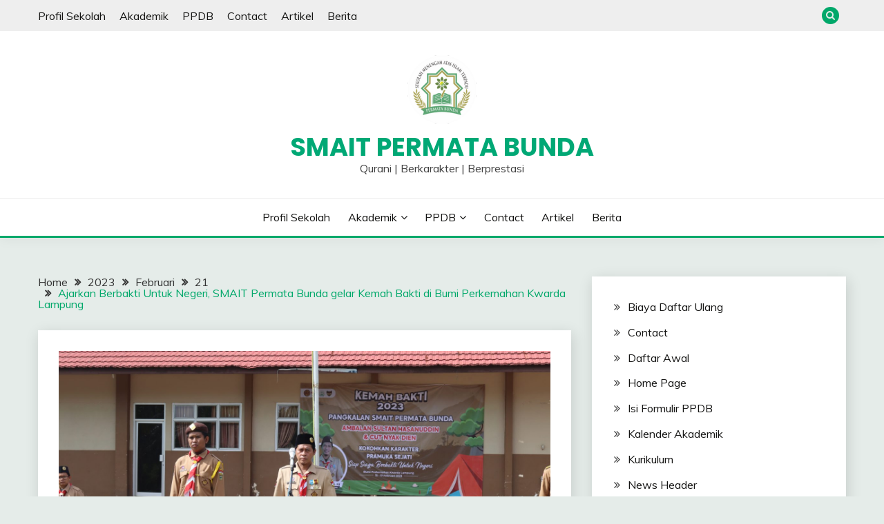

--- FILE ---
content_type: text/html; charset=UTF-8
request_url: https://smaitpermatabunda.sch.id/2023/02/21/ajarkan-berbakti-untuk-negeri-smait-permata-bunda-gelar-kemah-bakti-di-bumi-perkemahan-kwarda-lampung/
body_size: 11421
content:
<!doctype html>
<html lang="id">
<head>
	<meta charset="UTF-8">
	<meta name="viewport" content="width=device-width, initial-scale=1">
	<link rel="profile" href="https://gmpg.org/xfn/11">

	<title>Ajarkan Berbakti Untuk Negeri, SMAIT Permata Bunda gelar Kemah Bakti di Bumi Perkemahan Kwarda Lampung &#8211; SMAIT Permata Bunda</title>
<meta name='robots' content='max-image-preview:large' />
<link rel='dns-prefetch' href='//fonts.googleapis.com' />
<link rel="alternate" type="application/rss+xml" title="SMAIT Permata Bunda &raquo; Feed" href="https://smaitpermatabunda.sch.id/feed/" />
<link rel="alternate" type="application/rss+xml" title="SMAIT Permata Bunda &raquo; Umpan Komentar" href="https://smaitpermatabunda.sch.id/comments/feed/" />
<link rel="alternate" type="application/rss+xml" title="SMAIT Permata Bunda &raquo; Ajarkan Berbakti Untuk Negeri, SMAIT Permata Bunda gelar Kemah Bakti di Bumi Perkemahan Kwarda Lampung Umpan Komentar" href="https://smaitpermatabunda.sch.id/2023/02/21/ajarkan-berbakti-untuk-negeri-smait-permata-bunda-gelar-kemah-bakti-di-bumi-perkemahan-kwarda-lampung/feed/" />
<script>
window._wpemojiSettings = {"baseUrl":"https:\/\/s.w.org\/images\/core\/emoji\/14.0.0\/72x72\/","ext":".png","svgUrl":"https:\/\/s.w.org\/images\/core\/emoji\/14.0.0\/svg\/","svgExt":".svg","source":{"concatemoji":"https:\/\/smaitpermatabunda.sch.id\/wp-includes\/js\/wp-emoji-release.min.js?ver=6.3.7"}};
/*! This file is auto-generated */
!function(i,n){var o,s,e;function c(e){try{var t={supportTests:e,timestamp:(new Date).valueOf()};sessionStorage.setItem(o,JSON.stringify(t))}catch(e){}}function p(e,t,n){e.clearRect(0,0,e.canvas.width,e.canvas.height),e.fillText(t,0,0);var t=new Uint32Array(e.getImageData(0,0,e.canvas.width,e.canvas.height).data),r=(e.clearRect(0,0,e.canvas.width,e.canvas.height),e.fillText(n,0,0),new Uint32Array(e.getImageData(0,0,e.canvas.width,e.canvas.height).data));return t.every(function(e,t){return e===r[t]})}function u(e,t,n){switch(t){case"flag":return n(e,"\ud83c\udff3\ufe0f\u200d\u26a7\ufe0f","\ud83c\udff3\ufe0f\u200b\u26a7\ufe0f")?!1:!n(e,"\ud83c\uddfa\ud83c\uddf3","\ud83c\uddfa\u200b\ud83c\uddf3")&&!n(e,"\ud83c\udff4\udb40\udc67\udb40\udc62\udb40\udc65\udb40\udc6e\udb40\udc67\udb40\udc7f","\ud83c\udff4\u200b\udb40\udc67\u200b\udb40\udc62\u200b\udb40\udc65\u200b\udb40\udc6e\u200b\udb40\udc67\u200b\udb40\udc7f");case"emoji":return!n(e,"\ud83e\udef1\ud83c\udffb\u200d\ud83e\udef2\ud83c\udfff","\ud83e\udef1\ud83c\udffb\u200b\ud83e\udef2\ud83c\udfff")}return!1}function f(e,t,n){var r="undefined"!=typeof WorkerGlobalScope&&self instanceof WorkerGlobalScope?new OffscreenCanvas(300,150):i.createElement("canvas"),a=r.getContext("2d",{willReadFrequently:!0}),o=(a.textBaseline="top",a.font="600 32px Arial",{});return e.forEach(function(e){o[e]=t(a,e,n)}),o}function t(e){var t=i.createElement("script");t.src=e,t.defer=!0,i.head.appendChild(t)}"undefined"!=typeof Promise&&(o="wpEmojiSettingsSupports",s=["flag","emoji"],n.supports={everything:!0,everythingExceptFlag:!0},e=new Promise(function(e){i.addEventListener("DOMContentLoaded",e,{once:!0})}),new Promise(function(t){var n=function(){try{var e=JSON.parse(sessionStorage.getItem(o));if("object"==typeof e&&"number"==typeof e.timestamp&&(new Date).valueOf()<e.timestamp+604800&&"object"==typeof e.supportTests)return e.supportTests}catch(e){}return null}();if(!n){if("undefined"!=typeof Worker&&"undefined"!=typeof OffscreenCanvas&&"undefined"!=typeof URL&&URL.createObjectURL&&"undefined"!=typeof Blob)try{var e="postMessage("+f.toString()+"("+[JSON.stringify(s),u.toString(),p.toString()].join(",")+"));",r=new Blob([e],{type:"text/javascript"}),a=new Worker(URL.createObjectURL(r),{name:"wpTestEmojiSupports"});return void(a.onmessage=function(e){c(n=e.data),a.terminate(),t(n)})}catch(e){}c(n=f(s,u,p))}t(n)}).then(function(e){for(var t in e)n.supports[t]=e[t],n.supports.everything=n.supports.everything&&n.supports[t],"flag"!==t&&(n.supports.everythingExceptFlag=n.supports.everythingExceptFlag&&n.supports[t]);n.supports.everythingExceptFlag=n.supports.everythingExceptFlag&&!n.supports.flag,n.DOMReady=!1,n.readyCallback=function(){n.DOMReady=!0}}).then(function(){return e}).then(function(){var e;n.supports.everything||(n.readyCallback(),(e=n.source||{}).concatemoji?t(e.concatemoji):e.wpemoji&&e.twemoji&&(t(e.twemoji),t(e.wpemoji)))}))}((window,document),window._wpemojiSettings);
</script>
<style>
img.wp-smiley,
img.emoji {
	display: inline !important;
	border: none !important;
	box-shadow: none !important;
	height: 1em !important;
	width: 1em !important;
	margin: 0 0.07em !important;
	vertical-align: -0.1em !important;
	background: none !important;
	padding: 0 !important;
}
</style>
	<link rel='stylesheet' id='wp-block-library-css' href='https://smaitpermatabunda.sch.id/wp-includes/css/dist/block-library/style.min.css?ver=6.3.7' media='all' />
<style id='wp-block-library-theme-inline-css'>
.wp-block-audio figcaption{color:#555;font-size:13px;text-align:center}.is-dark-theme .wp-block-audio figcaption{color:hsla(0,0%,100%,.65)}.wp-block-audio{margin:0 0 1em}.wp-block-code{border:1px solid #ccc;border-radius:4px;font-family:Menlo,Consolas,monaco,monospace;padding:.8em 1em}.wp-block-embed figcaption{color:#555;font-size:13px;text-align:center}.is-dark-theme .wp-block-embed figcaption{color:hsla(0,0%,100%,.65)}.wp-block-embed{margin:0 0 1em}.blocks-gallery-caption{color:#555;font-size:13px;text-align:center}.is-dark-theme .blocks-gallery-caption{color:hsla(0,0%,100%,.65)}.wp-block-image figcaption{color:#555;font-size:13px;text-align:center}.is-dark-theme .wp-block-image figcaption{color:hsla(0,0%,100%,.65)}.wp-block-image{margin:0 0 1em}.wp-block-pullquote{border-bottom:4px solid;border-top:4px solid;color:currentColor;margin-bottom:1.75em}.wp-block-pullquote cite,.wp-block-pullquote footer,.wp-block-pullquote__citation{color:currentColor;font-size:.8125em;font-style:normal;text-transform:uppercase}.wp-block-quote{border-left:.25em solid;margin:0 0 1.75em;padding-left:1em}.wp-block-quote cite,.wp-block-quote footer{color:currentColor;font-size:.8125em;font-style:normal;position:relative}.wp-block-quote.has-text-align-right{border-left:none;border-right:.25em solid;padding-left:0;padding-right:1em}.wp-block-quote.has-text-align-center{border:none;padding-left:0}.wp-block-quote.is-large,.wp-block-quote.is-style-large,.wp-block-quote.is-style-plain{border:none}.wp-block-search .wp-block-search__label{font-weight:700}.wp-block-search__button{border:1px solid #ccc;padding:.375em .625em}:where(.wp-block-group.has-background){padding:1.25em 2.375em}.wp-block-separator.has-css-opacity{opacity:.4}.wp-block-separator{border:none;border-bottom:2px solid;margin-left:auto;margin-right:auto}.wp-block-separator.has-alpha-channel-opacity{opacity:1}.wp-block-separator:not(.is-style-wide):not(.is-style-dots){width:100px}.wp-block-separator.has-background:not(.is-style-dots){border-bottom:none;height:1px}.wp-block-separator.has-background:not(.is-style-wide):not(.is-style-dots){height:2px}.wp-block-table{margin:0 0 1em}.wp-block-table td,.wp-block-table th{word-break:normal}.wp-block-table figcaption{color:#555;font-size:13px;text-align:center}.is-dark-theme .wp-block-table figcaption{color:hsla(0,0%,100%,.65)}.wp-block-video figcaption{color:#555;font-size:13px;text-align:center}.is-dark-theme .wp-block-video figcaption{color:hsla(0,0%,100%,.65)}.wp-block-video{margin:0 0 1em}.wp-block-template-part.has-background{margin-bottom:0;margin-top:0;padding:1.25em 2.375em}
</style>
<style id='classic-theme-styles-inline-css'>
/*! This file is auto-generated */
.wp-block-button__link{color:#fff;background-color:#32373c;border-radius:9999px;box-shadow:none;text-decoration:none;padding:calc(.667em + 2px) calc(1.333em + 2px);font-size:1.125em}.wp-block-file__button{background:#32373c;color:#fff;text-decoration:none}
</style>
<style id='global-styles-inline-css'>
body{--wp--preset--color--black: #000000;--wp--preset--color--cyan-bluish-gray: #abb8c3;--wp--preset--color--white: #ffffff;--wp--preset--color--pale-pink: #f78da7;--wp--preset--color--vivid-red: #cf2e2e;--wp--preset--color--luminous-vivid-orange: #ff6900;--wp--preset--color--luminous-vivid-amber: #fcb900;--wp--preset--color--light-green-cyan: #7bdcb5;--wp--preset--color--vivid-green-cyan: #00d084;--wp--preset--color--pale-cyan-blue: #8ed1fc;--wp--preset--color--vivid-cyan-blue: #0693e3;--wp--preset--color--vivid-purple: #9b51e0;--wp--preset--gradient--vivid-cyan-blue-to-vivid-purple: linear-gradient(135deg,rgba(6,147,227,1) 0%,rgb(155,81,224) 100%);--wp--preset--gradient--light-green-cyan-to-vivid-green-cyan: linear-gradient(135deg,rgb(122,220,180) 0%,rgb(0,208,130) 100%);--wp--preset--gradient--luminous-vivid-amber-to-luminous-vivid-orange: linear-gradient(135deg,rgba(252,185,0,1) 0%,rgba(255,105,0,1) 100%);--wp--preset--gradient--luminous-vivid-orange-to-vivid-red: linear-gradient(135deg,rgba(255,105,0,1) 0%,rgb(207,46,46) 100%);--wp--preset--gradient--very-light-gray-to-cyan-bluish-gray: linear-gradient(135deg,rgb(238,238,238) 0%,rgb(169,184,195) 100%);--wp--preset--gradient--cool-to-warm-spectrum: linear-gradient(135deg,rgb(74,234,220) 0%,rgb(151,120,209) 20%,rgb(207,42,186) 40%,rgb(238,44,130) 60%,rgb(251,105,98) 80%,rgb(254,248,76) 100%);--wp--preset--gradient--blush-light-purple: linear-gradient(135deg,rgb(255,206,236) 0%,rgb(152,150,240) 100%);--wp--preset--gradient--blush-bordeaux: linear-gradient(135deg,rgb(254,205,165) 0%,rgb(254,45,45) 50%,rgb(107,0,62) 100%);--wp--preset--gradient--luminous-dusk: linear-gradient(135deg,rgb(255,203,112) 0%,rgb(199,81,192) 50%,rgb(65,88,208) 100%);--wp--preset--gradient--pale-ocean: linear-gradient(135deg,rgb(255,245,203) 0%,rgb(182,227,212) 50%,rgb(51,167,181) 100%);--wp--preset--gradient--electric-grass: linear-gradient(135deg,rgb(202,248,128) 0%,rgb(113,206,126) 100%);--wp--preset--gradient--midnight: linear-gradient(135deg,rgb(2,3,129) 0%,rgb(40,116,252) 100%);--wp--preset--font-size--small: 16px;--wp--preset--font-size--medium: 20px;--wp--preset--font-size--large: 25px;--wp--preset--font-size--x-large: 42px;--wp--preset--font-size--larger: 35px;--wp--preset--spacing--20: 0.44rem;--wp--preset--spacing--30: 0.67rem;--wp--preset--spacing--40: 1rem;--wp--preset--spacing--50: 1.5rem;--wp--preset--spacing--60: 2.25rem;--wp--preset--spacing--70: 3.38rem;--wp--preset--spacing--80: 5.06rem;--wp--preset--shadow--natural: 6px 6px 9px rgba(0, 0, 0, 0.2);--wp--preset--shadow--deep: 12px 12px 50px rgba(0, 0, 0, 0.4);--wp--preset--shadow--sharp: 6px 6px 0px rgba(0, 0, 0, 0.2);--wp--preset--shadow--outlined: 6px 6px 0px -3px rgba(255, 255, 255, 1), 6px 6px rgba(0, 0, 0, 1);--wp--preset--shadow--crisp: 6px 6px 0px rgba(0, 0, 0, 1);}:where(.is-layout-flex){gap: 0.5em;}:where(.is-layout-grid){gap: 0.5em;}body .is-layout-flow > .alignleft{float: left;margin-inline-start: 0;margin-inline-end: 2em;}body .is-layout-flow > .alignright{float: right;margin-inline-start: 2em;margin-inline-end: 0;}body .is-layout-flow > .aligncenter{margin-left: auto !important;margin-right: auto !important;}body .is-layout-constrained > .alignleft{float: left;margin-inline-start: 0;margin-inline-end: 2em;}body .is-layout-constrained > .alignright{float: right;margin-inline-start: 2em;margin-inline-end: 0;}body .is-layout-constrained > .aligncenter{margin-left: auto !important;margin-right: auto !important;}body .is-layout-constrained > :where(:not(.alignleft):not(.alignright):not(.alignfull)){max-width: var(--wp--style--global--content-size);margin-left: auto !important;margin-right: auto !important;}body .is-layout-constrained > .alignwide{max-width: var(--wp--style--global--wide-size);}body .is-layout-flex{display: flex;}body .is-layout-flex{flex-wrap: wrap;align-items: center;}body .is-layout-flex > *{margin: 0;}body .is-layout-grid{display: grid;}body .is-layout-grid > *{margin: 0;}:where(.wp-block-columns.is-layout-flex){gap: 2em;}:where(.wp-block-columns.is-layout-grid){gap: 2em;}:where(.wp-block-post-template.is-layout-flex){gap: 1.25em;}:where(.wp-block-post-template.is-layout-grid){gap: 1.25em;}.has-black-color{color: var(--wp--preset--color--black) !important;}.has-cyan-bluish-gray-color{color: var(--wp--preset--color--cyan-bluish-gray) !important;}.has-white-color{color: var(--wp--preset--color--white) !important;}.has-pale-pink-color{color: var(--wp--preset--color--pale-pink) !important;}.has-vivid-red-color{color: var(--wp--preset--color--vivid-red) !important;}.has-luminous-vivid-orange-color{color: var(--wp--preset--color--luminous-vivid-orange) !important;}.has-luminous-vivid-amber-color{color: var(--wp--preset--color--luminous-vivid-amber) !important;}.has-light-green-cyan-color{color: var(--wp--preset--color--light-green-cyan) !important;}.has-vivid-green-cyan-color{color: var(--wp--preset--color--vivid-green-cyan) !important;}.has-pale-cyan-blue-color{color: var(--wp--preset--color--pale-cyan-blue) !important;}.has-vivid-cyan-blue-color{color: var(--wp--preset--color--vivid-cyan-blue) !important;}.has-vivid-purple-color{color: var(--wp--preset--color--vivid-purple) !important;}.has-black-background-color{background-color: var(--wp--preset--color--black) !important;}.has-cyan-bluish-gray-background-color{background-color: var(--wp--preset--color--cyan-bluish-gray) !important;}.has-white-background-color{background-color: var(--wp--preset--color--white) !important;}.has-pale-pink-background-color{background-color: var(--wp--preset--color--pale-pink) !important;}.has-vivid-red-background-color{background-color: var(--wp--preset--color--vivid-red) !important;}.has-luminous-vivid-orange-background-color{background-color: var(--wp--preset--color--luminous-vivid-orange) !important;}.has-luminous-vivid-amber-background-color{background-color: var(--wp--preset--color--luminous-vivid-amber) !important;}.has-light-green-cyan-background-color{background-color: var(--wp--preset--color--light-green-cyan) !important;}.has-vivid-green-cyan-background-color{background-color: var(--wp--preset--color--vivid-green-cyan) !important;}.has-pale-cyan-blue-background-color{background-color: var(--wp--preset--color--pale-cyan-blue) !important;}.has-vivid-cyan-blue-background-color{background-color: var(--wp--preset--color--vivid-cyan-blue) !important;}.has-vivid-purple-background-color{background-color: var(--wp--preset--color--vivid-purple) !important;}.has-black-border-color{border-color: var(--wp--preset--color--black) !important;}.has-cyan-bluish-gray-border-color{border-color: var(--wp--preset--color--cyan-bluish-gray) !important;}.has-white-border-color{border-color: var(--wp--preset--color--white) !important;}.has-pale-pink-border-color{border-color: var(--wp--preset--color--pale-pink) !important;}.has-vivid-red-border-color{border-color: var(--wp--preset--color--vivid-red) !important;}.has-luminous-vivid-orange-border-color{border-color: var(--wp--preset--color--luminous-vivid-orange) !important;}.has-luminous-vivid-amber-border-color{border-color: var(--wp--preset--color--luminous-vivid-amber) !important;}.has-light-green-cyan-border-color{border-color: var(--wp--preset--color--light-green-cyan) !important;}.has-vivid-green-cyan-border-color{border-color: var(--wp--preset--color--vivid-green-cyan) !important;}.has-pale-cyan-blue-border-color{border-color: var(--wp--preset--color--pale-cyan-blue) !important;}.has-vivid-cyan-blue-border-color{border-color: var(--wp--preset--color--vivid-cyan-blue) !important;}.has-vivid-purple-border-color{border-color: var(--wp--preset--color--vivid-purple) !important;}.has-vivid-cyan-blue-to-vivid-purple-gradient-background{background: var(--wp--preset--gradient--vivid-cyan-blue-to-vivid-purple) !important;}.has-light-green-cyan-to-vivid-green-cyan-gradient-background{background: var(--wp--preset--gradient--light-green-cyan-to-vivid-green-cyan) !important;}.has-luminous-vivid-amber-to-luminous-vivid-orange-gradient-background{background: var(--wp--preset--gradient--luminous-vivid-amber-to-luminous-vivid-orange) !important;}.has-luminous-vivid-orange-to-vivid-red-gradient-background{background: var(--wp--preset--gradient--luminous-vivid-orange-to-vivid-red) !important;}.has-very-light-gray-to-cyan-bluish-gray-gradient-background{background: var(--wp--preset--gradient--very-light-gray-to-cyan-bluish-gray) !important;}.has-cool-to-warm-spectrum-gradient-background{background: var(--wp--preset--gradient--cool-to-warm-spectrum) !important;}.has-blush-light-purple-gradient-background{background: var(--wp--preset--gradient--blush-light-purple) !important;}.has-blush-bordeaux-gradient-background{background: var(--wp--preset--gradient--blush-bordeaux) !important;}.has-luminous-dusk-gradient-background{background: var(--wp--preset--gradient--luminous-dusk) !important;}.has-pale-ocean-gradient-background{background: var(--wp--preset--gradient--pale-ocean) !important;}.has-electric-grass-gradient-background{background: var(--wp--preset--gradient--electric-grass) !important;}.has-midnight-gradient-background{background: var(--wp--preset--gradient--midnight) !important;}.has-small-font-size{font-size: var(--wp--preset--font-size--small) !important;}.has-medium-font-size{font-size: var(--wp--preset--font-size--medium) !important;}.has-large-font-size{font-size: var(--wp--preset--font-size--large) !important;}.has-x-large-font-size{font-size: var(--wp--preset--font-size--x-large) !important;}
.wp-block-navigation a:where(:not(.wp-element-button)){color: inherit;}
:where(.wp-block-post-template.is-layout-flex){gap: 1.25em;}:where(.wp-block-post-template.is-layout-grid){gap: 1.25em;}
:where(.wp-block-columns.is-layout-flex){gap: 2em;}:where(.wp-block-columns.is-layout-grid){gap: 2em;}
.wp-block-pullquote{font-size: 1.5em;line-height: 1.6;}
</style>
<link rel='stylesheet' id='css/e2pdf.frontend.global-css' href='https://smaitpermatabunda.sch.id/wp-content/plugins/e2pdf/css/e2pdf.frontend.global.css?ver=1.28.14' media='all' />
<link rel='stylesheet' id='Muli:400,300italic,300-css' href='//fonts.googleapis.com/css?family=Muli%3A400%2C300italic%2C300&#038;ver=6.3.7' media='all' />
<link rel='stylesheet' id='Poppins:400,500,600,700-css' href='//fonts.googleapis.com/css?family=Poppins%3A400%2C500%2C600%2C700&#038;ver=6.3.7' media='all' />
<link rel='stylesheet' id='font-awesome-4-css' href='https://smaitpermatabunda.sch.id/wp-content/themes/fairy/candidthemes/assets/framework/Font-Awesome/css/font-awesome.min.css?ver=1.4.2' media='all' />
<link rel='stylesheet' id='slick-css' href='https://smaitpermatabunda.sch.id/wp-content/themes/fairy/candidthemes/assets/framework/slick/slick.css?ver=1.4.2' media='all' />
<link rel='stylesheet' id='slick-theme-css' href='https://smaitpermatabunda.sch.id/wp-content/themes/fairy/candidthemes/assets/framework/slick/slick-theme.css?ver=1.4.2' media='all' />
<link rel='stylesheet' id='fairy-style-css' href='https://smaitpermatabunda.sch.id/wp-content/themes/fairy/style.css?ver=1.4.2' media='all' />
<style id='fairy-style-inline-css'>
.primary-color, p a, h1 a, h2 a, h3 a, h4 a, h5 a, .author-title a, figure a, table a, span a, strong a, li a, h1 a, .btn-primary-border, .main-navigation #primary-menu > li > a:hover, .widget-area .widget a:hover, .widget-area .widget a:focus, .card-bg-image .card_body a:hover, .main-navigation #primary-menu > li.focus > a, .card-blog-post .category-label-group a:hover, .card_title a:hover, .card-blog-post .entry-meta a:hover, .site-title a:visited, .post-navigation .nav-links > * a:hover, .post-navigation .nav-links > * a:focus, .wp-block-button.is-style-outline .wp-block-button__link, .error-404-title, .ct-dark-mode a:hover, .ct-dark-mode .widget ul li a:hover, .ct-dark-mode .widget-area .widget ul li a:hover, .ct-dark-mode .post-navigation .nav-links > * a, .ct-dark-mode .author-wrapper .author-title a, .ct-dark-mode .wp-calendar-nav a, .site-footer a:hover, .top-header-toggle-btn, .woocommerce ul.products li.product .woocommerce-loop-category__title:hover, .woocommerce ul.products li.product .woocommerce-loop-product__title:hover, .woocommerce ul.products li.product h3:hover, .entry-content dl a, .entry-content table a, .entry-content ul a, .breadcrumb-trail .trial-items a:hover, .breadcrumbs ul a:hover, .breadcrumb-trail .trial-items .trial-end a, .breadcrumbs ul li:last-child a, .comment-list .comment .comment-body a, .comment-list .comment .comment-body .comment-metadata a.comment-edit-link { color: #00a86a; }.primary-bg, .btn-primary, .main-navigation ul ul a, #secondary .widget .widget-title:after, .search-form .search-submit, .category-label-group a:after, .posts-navigation .nav-links a, .category-label-group.bg-label a, .wp-block-button__link, .wp-block-button.is-style-outline .wp-block-button__link:hover, button, input[type="button"], input[type="reset"], input[type="submit"], .pagination .page-numbers.current, .pagination .page-numbers:hover, table #today, .tagcloud .tag-cloud-link:hover, .footer-go-to-top, .woocommerce ul.products li.product .button,
.woocommerce #respond input#submit.alt, .woocommerce a.button.alt, .woocommerce button.button.alt, .woocommerce input.button.alt,
.woocommerce #respond input#submit.alt.disabled, .woocommerce #respond input#submit.alt.disabled:hover, .woocommerce #respond input#submit.alt:disabled, .woocommerce #respond input#submit.alt:disabled:hover, .woocommerce #respond input#submit.alt:disabled[disabled], .woocommerce #respond input#submit.alt:disabled[disabled]:hover, .woocommerce a.button.alt.disabled, .woocommerce a.button.alt.disabled:hover, .woocommerce a.button.alt:disabled, .woocommerce a.button.alt:disabled:hover, .woocommerce a.button.alt:disabled[disabled], .woocommerce a.button.alt:disabled[disabled]:hover, .woocommerce button.button.alt.disabled, .woocommerce button.button.alt.disabled:hover, .woocommerce button.button.alt:disabled, .woocommerce button.button.alt:disabled:hover, .woocommerce button.button.alt:disabled[disabled], .woocommerce button.button.alt:disabled[disabled]:hover, .woocommerce input.button.alt.disabled, .woocommerce input.button.alt.disabled:hover, .woocommerce input.button.alt:disabled, .woocommerce input.button.alt:disabled:hover, .woocommerce input.button.alt:disabled[disabled], .woocommerce input.button.alt:disabled[disabled]:hover, .woocommerce .widget_price_filter .ui-slider .ui-slider-range, .woocommerce .widget_price_filter .ui-slider .ui-slider-handle, .fairy-menu-social li a[href*="mailto:"], .ajax-pagination .show-more { background-color: #00a86a; }.primary-border, .btn-primary-border, .site-header-v2,.wp-block-button.is-style-outline .wp-block-button__link, .site-header-bottom, .ajax-pagination .show-more { border-color: #00a86a; }a:focus, button.slick-arrow:focus, input[type=text]:focus, input[type=email]:focus, input[type=password]:focus, input[type=search]:focus, input[type=file]:focus, input[type=number]:focus, input[type=datetime]:focus, input[type=url]:focus, select:focus, textarea:focus { outline-color: #00a86a; }.entry-content a { text-decoration-color: #00a86a; }.post-thumbnail a:focus img, .card_media a:focus img, article.sticky .card-blog-post { border-color: #00a86a; }.site-title, .site-title a, h1.site-title a, p.site-title a,  .site-title a:visited { color: #00a875; }.site-description { color: #404040; }
                    .card-bg-image:after, .card-bg-image.card-promo .card_media a:after{
                    background-image: linear-gradient(45deg, rgba(209, 0, 20, 0.5), rgba(0, 0, 0, 0.5));
                    }
                    
                    .entry-content a{
                   text-decoration: underline;
                    }
                    body, button, input, select, optgroup, textarea { font-family: 'Muli'; }h1, h2, h3, h4, h5, h6, .entry-content h1 { font-family: 'Poppins'; }
</style>
<script src='https://smaitpermatabunda.sch.id/wp-includes/js/jquery/jquery.min.js?ver=3.7.0' id='jquery-core-js'></script>
<script src='https://smaitpermatabunda.sch.id/wp-includes/js/jquery/jquery-migrate.min.js?ver=3.4.1' id='jquery-migrate-js'></script>
<script src='https://smaitpermatabunda.sch.id/wp-content/plugins/e2pdf/js/e2pdf.frontend.js?ver=1.28.14' id='js/e2pdf.frontend-js'></script>
<link rel="https://api.w.org/" href="https://smaitpermatabunda.sch.id/wp-json/" /><link rel="alternate" type="application/json" href="https://smaitpermatabunda.sch.id/wp-json/wp/v2/posts/659" /><link rel="EditURI" type="application/rsd+xml" title="RSD" href="https://smaitpermatabunda.sch.id/xmlrpc.php?rsd" />
<meta name="generator" content="WordPress 6.3.7" />
<link rel="canonical" href="https://smaitpermatabunda.sch.id/2023/02/21/ajarkan-berbakti-untuk-negeri-smait-permata-bunda-gelar-kemah-bakti-di-bumi-perkemahan-kwarda-lampung/" />
<link rel='shortlink' href='https://smaitpermatabunda.sch.id/?p=659' />
<link rel="alternate" type="application/json+oembed" href="https://smaitpermatabunda.sch.id/wp-json/oembed/1.0/embed?url=https%3A%2F%2Fsmaitpermatabunda.sch.id%2F2023%2F02%2F21%2Fajarkan-berbakti-untuk-negeri-smait-permata-bunda-gelar-kemah-bakti-di-bumi-perkemahan-kwarda-lampung%2F" />
<link rel="alternate" type="text/xml+oembed" href="https://smaitpermatabunda.sch.id/wp-json/oembed/1.0/embed?url=https%3A%2F%2Fsmaitpermatabunda.sch.id%2F2023%2F02%2F21%2Fajarkan-berbakti-untuk-negeri-smait-permata-bunda-gelar-kemah-bakti-di-bumi-perkemahan-kwarda-lampung%2F&#038;format=xml" />
<link rel="pingback" href="https://smaitpermatabunda.sch.id/xmlrpc.php"><meta name="generator" content="Elementor 3.27.7; features: additional_custom_breakpoints; settings: css_print_method-external, google_font-enabled, font_display-auto">
			<style>
				.e-con.e-parent:nth-of-type(n+4):not(.e-lazyloaded):not(.e-no-lazyload),
				.e-con.e-parent:nth-of-type(n+4):not(.e-lazyloaded):not(.e-no-lazyload) * {
					background-image: none !important;
				}
				@media screen and (max-height: 1024px) {
					.e-con.e-parent:nth-of-type(n+3):not(.e-lazyloaded):not(.e-no-lazyload),
					.e-con.e-parent:nth-of-type(n+3):not(.e-lazyloaded):not(.e-no-lazyload) * {
						background-image: none !important;
					}
				}
				@media screen and (max-height: 640px) {
					.e-con.e-parent:nth-of-type(n+2):not(.e-lazyloaded):not(.e-no-lazyload),
					.e-con.e-parent:nth-of-type(n+2):not(.e-lazyloaded):not(.e-no-lazyload) * {
						background-image: none !important;
					}
				}
			</style>
					<style type="text/css">
					.site-title a, .site-title {
				color: #00a875;
			}
				</style>
		<link rel="icon" href="https://smaitpermatabunda.sch.id/wp-content/uploads/2022/06/cropped-LOGO-SMAIT-PB-1-32x32.png" sizes="32x32" />
<link rel="icon" href="https://smaitpermatabunda.sch.id/wp-content/uploads/2022/06/cropped-LOGO-SMAIT-PB-1-192x192.png" sizes="192x192" />
<link rel="apple-touch-icon" href="https://smaitpermatabunda.sch.id/wp-content/uploads/2022/06/cropped-LOGO-SMAIT-PB-1-180x180.png" />
<meta name="msapplication-TileImage" content="https://smaitpermatabunda.sch.id/wp-content/uploads/2022/06/cropped-LOGO-SMAIT-PB-1-270x270.png" />
</head>

<body class="post-template-default single single-post postid-659 single-format-standard wp-custom-logo wp-embed-responsive ct-sticky-sidebar fairy-fontawesome-version-4 elementor-default elementor-kit-5">
<div id="page" class="site">
        <a class="skip-link screen-reader-text" href="#content">Skip to content</a>
            <section class="search-section">
            <div class="container">
                <button class="close-btn"><i class="fa fa-times"></i></button>
                <form role="search" method="get" class="search-form" action="https://smaitpermatabunda.sch.id/">
				<label>
					<span class="screen-reader-text">Cari untuk:</span>
					<input type="search" class="search-field" placeholder="Cari &hellip;" value="" name="s" />
				</label>
				<input type="submit" class="search-submit" value="Cari" />
			</form>            </div>
        </section>
            <header id="masthead" class="site-header text-center site-header-v2">
                            <section class="site-header-topbar">
                    <a href="#" class="top-header-toggle-btn">
                        <i class="fa fa-chevron-down" aria-hidden="true"></i>
                    </a>
                    <div class="container">
                        <div class="row">
                            <div class="col col-sm-2-3 col-md-2-3 col-lg-2-4">
                                        <nav class="site-header-top-nav">
            <ul id="menu-menu-header" class="site-header-top-menu"><li id="menu-item-91" class="menu-have-icon menu-icon-type-fontawesome menu-item menu-item-type-post_type menu-item-object-page menu-item-91"><a href="https://smaitpermatabunda.sch.id/profil-sekolah/">Profil Sekolah</a></li>
<li id="menu-item-94" class="menu-have-icon menu-icon-type-fontawesome menu-item menu-item-type-custom menu-item-object-custom menu-item-94"><a href="#">Akademik</a></li>
<li id="menu-item-93" class="menu-have-icon menu-icon-type-fontawesome menu-item menu-item-type-post_type menu-item-object-page menu-item-93"><a href="https://smaitpermatabunda.sch.id/ppdb/">PPDB</a></li>
<li id="menu-item-92" class="menu-have-icon menu-icon-type-fontawesome menu-item menu-item-type-post_type menu-item-object-page menu-item-92"><a href="https://smaitpermatabunda.sch.id/contact/">Contact</a></li>
<li id="menu-item-643" class="menu-item menu-item-type-taxonomy menu-item-object-category menu-item-643"><a href="https://smaitpermatabunda.sch.id/category/artikel/">Artikel</a></li>
<li id="menu-item-644" class="menu-item menu-item-type-taxonomy menu-item-object-category menu-item-644"><a href="https://smaitpermatabunda.sch.id/category/berita/">Berita</a></li>
</ul>        </nav>
                                </div>
                            <div class="col col-sm-1-3 col-md-1-3 col-lg-1-4">
                                <div class="fairy-menu-social topbar-flex-grid">
                                            <button class="search-toggle"><i class="fa fa-search"></i></button>
                                    </div>
                            </div>
                        </div>
                    </div>
                </section>
            
        <div id="site-nav-wrap">
            <section id="site-navigation" class="site-header-top header-main-bar" >
                <div class="container">
                    <div class="row">
                        <div class="col-1-1">
                                    <div class="site-branding">
            <a href="https://smaitpermatabunda.sch.id/" class="custom-logo-link" rel="home"><img width="100" height="100" src="https://smaitpermatabunda.sch.id/wp-content/uploads/2023/09/cropped-cropped-01-SMA.png" class="custom-logo" alt="SMAIT Permata Bunda" decoding="async" /></a>                <p class="site-title"><a href="https://smaitpermatabunda.sch.id/" rel="home">SMAIT Permata Bunda</a></p>
                            <p class="site-description">Qurani | Berkarakter | Berprestasi</p>
                    </div><!-- .site-branding -->

        <button id="menu-toggle-button" class="menu-toggle" aria-controls="primary-menu" aria-expanded="false">
            <span class="line"></span>
            <span class="line"></span>
            <span class="line"></span>
        </button>
                            </div>

                    </div>
                </div>
            </section>

            <section class="site-header-bottom ">
                <div class="container">
                            <nav class="main-navigation">
            <ul id="primary-menu" class="nav navbar-nav nav-menu justify-content-center">
                <li class="menu-have-icon menu-icon-type-fontawesome menu-item menu-item-type-post_type menu-item-object-page menu-item-91"><a href="https://smaitpermatabunda.sch.id/profil-sekolah/">Profil Sekolah</a></li>
<li class="menu-have-icon menu-icon-type-fontawesome menu-item menu-item-type-custom menu-item-object-custom menu-item-has-children menu-item-94"><a href="#">Akademik</a>
<ul class="sub-menu">
	<li id="menu-item-96" class="menu-item menu-item-type-post_type menu-item-object-page menu-item-96"><a href="https://smaitpermatabunda.sch.id/kurikulum/">Kurikulum</a></li>
	<li id="menu-item-97" class="menu-item menu-item-type-custom menu-item-object-custom menu-item-97"><a href="#">Struktur Program</a></li>
	<li id="menu-item-95" class="menu-item menu-item-type-post_type menu-item-object-page menu-item-95"><a href="https://smaitpermatabunda.sch.id/kalender-akademik/">Kalender Akademik</a></li>
</ul>
</li>
<li class="menu-have-icon menu-icon-type-fontawesome menu-item menu-item-type-post_type menu-item-object-page menu-item-has-children menu-item-93"><a href="https://smaitpermatabunda.sch.id/ppdb/">PPDB</a>
<ul class="sub-menu">
	<li id="menu-item-377" class="menu-item menu-item-type-custom menu-item-object-custom menu-item-377"><a href="https://smaitpermatabunda.sch.id/ppdb/">Formulir Online</a></li>
	<li id="menu-item-375" class="menu-item menu-item-type-post_type menu-item-object-page menu-item-375"><a href="https://smaitpermatabunda.sch.id/biaya-daftar-ulang/">Biaya Daftar Ulang</a></li>
	<li id="menu-item-384" class="menu-item menu-item-type-post_type menu-item-object-page menu-item-384"><a href="https://smaitpermatabunda.sch.id/pengumuman-ppdb/">Pengumuman PPDB</a></li>
</ul>
</li>
<li class="menu-have-icon menu-icon-type-fontawesome menu-item menu-item-type-post_type menu-item-object-page menu-item-92"><a href="https://smaitpermatabunda.sch.id/contact/">Contact</a></li>
<li class="menu-item menu-item-type-taxonomy menu-item-object-category menu-item-643"><a href="https://smaitpermatabunda.sch.id/category/artikel/">Artikel</a></li>
<li class="menu-item menu-item-type-taxonomy menu-item-object-category menu-item-644"><a href="https://smaitpermatabunda.sch.id/category/berita/">Berita</a></li>
                <button class="close_nav"><i class="fa fa-times"></i></button>
            </ul>
        </nav><!-- #site-navigation -->

                </div>
            </section>
        </div>
            </header><!-- #masthead -->
    <div id="content" class="site-content">
    <main class="site-main">
        <section class="single-section sec-spacing">
            <div class="container">
                                <div class="row ">
                    <div id="primary" class="col-1-1 col-md-2-3">

                                        <div class="fairy-breadcrumb-wrapper">
                    <div class='breadcrumbs init-animate clearfix'><div id='fairy-breadcrumbs' class='clearfix'><div role="navigation" aria-label="Breadcrumbs" class="breadcrumb-trail breadcrumbs" itemprop="breadcrumb"><ul class="trail-items" itemscope itemtype="http://schema.org/BreadcrumbList"><meta name="numberOfItems" content="5" /><meta name="itemListOrder" content="Ascending" /><li itemprop="itemListElement" itemscope itemtype="http://schema.org/ListItem" class="trail-item trail-begin"><a href="https://smaitpermatabunda.sch.id/" rel="home" itemprop="item"><span itemprop="name">Home</span></a><meta itemprop="position" content="1" /></li><li itemprop="itemListElement" itemscope itemtype="http://schema.org/ListItem" class="trail-item"><a href="https://smaitpermatabunda.sch.id/2023/" itemprop="item"><span itemprop="name">2023</span></a><meta itemprop="position" content="2" /></li><li itemprop="itemListElement" itemscope itemtype="http://schema.org/ListItem" class="trail-item"><a href="https://smaitpermatabunda.sch.id/2023/02/" itemprop="item"><span itemprop="name">Februari</span></a><meta itemprop="position" content="3" /></li><li itemprop="itemListElement" itemscope itemtype="http://schema.org/ListItem" class="trail-item"><a href="https://smaitpermatabunda.sch.id/2023/02/21/" itemprop="item"><span itemprop="name">21</span></a><meta itemprop="position" content="4" /></li><li itemprop="itemListElement" itemscope itemtype="http://schema.org/ListItem" class="trail-item trail-end"><a href="https://smaitpermatabunda.sch.id/2023/02/21/ajarkan-berbakti-untuk-negeri-smait-permata-bunda-gelar-kemah-bakti-di-bumi-perkemahan-kwarda-lampung/" itemprop="item"><span itemprop="name">Ajarkan Berbakti Untuk Negeri, SMAIT Permata Bunda gelar Kemah Bakti di Bumi Perkemahan Kwarda Lampung</span></a><meta itemprop="position" content="5" /></li></ul></div></div></div>                </div>

                        
<article id="post-659" class="post-659 post type-post status-publish format-standard has-post-thumbnail hentry category-uncategorized tag-smait-permata-bunda">
    <!-- for full single column card layout add [.card-full-width] class -->
    <div class="card card-blog-post card-full-width card-single-article">
                <figure class="card_media">
                
            <div class="post-thumbnail">
                <img fetchpriority="high" width="1200" height="674" src="https://smaitpermatabunda.sch.id/wp-content/uploads/2023/02/IMG_8801-1200x674.jpg" class="attachment-post-thumbnail size-post-thumbnail wp-post-image" alt="" decoding="async" srcset="https://smaitpermatabunda.sch.id/wp-content/uploads/2023/02/IMG_8801-1200x674.jpg 1200w, https://smaitpermatabunda.sch.id/wp-content/uploads/2023/02/IMG_8801-300x168.jpg 300w, https://smaitpermatabunda.sch.id/wp-content/uploads/2023/02/IMG_8801-1024x575.jpg 1024w, https://smaitpermatabunda.sch.id/wp-content/uploads/2023/02/IMG_8801-768x431.jpg 768w, https://smaitpermatabunda.sch.id/wp-content/uploads/2023/02/IMG_8801-1536x862.jpg 1536w, https://smaitpermatabunda.sch.id/wp-content/uploads/2023/02/IMG_8801-2048x1150.jpg 2048w, https://smaitpermatabunda.sch.id/wp-content/uploads/2023/02/IMG_8801-1980x1111.jpg 1980w" sizes="(max-width: 1200px) 100vw, 1200px" />            </div><!-- .post-thumbnail -->

                </figure>
                    <div class="card_body">
            <div>
            <div class="category-label-group"><span class="cat-links"><a class="ct-cat-item-1" href="https://smaitpermatabunda.sch.id/category/uncategorized/"  rel="category tag">Uncategorized</a> </span></div>

            <h1 class="card_title">Ajarkan Berbakti Untuk Negeri, SMAIT Permata Bunda gelar Kemah Bakti di Bumi Perkemahan Kwarda Lampung</h1>                            <div class="entry-meta">
                    <span class="posted-on"><i class="fa fa-calendar"></i><a href="https://smaitpermatabunda.sch.id/2023/02/21/ajarkan-berbakti-untuk-negeri-smait-permata-bunda-gelar-kemah-bakti-di-bumi-perkemahan-kwarda-lampung/" rel="bookmark"><time class="entry-date published" datetime="2023-02-21T17:36:17+07:00">Februari 21, 2023</time><time class="updated" datetime="2023-03-18T12:07:42+07:00">Maret 18, 2023</time></a></span><span class="byline"> <span class="author vcard"><i class="fa fa-user"></i><a class="url fn n" href="https://smaitpermatabunda.sch.id/author/smitpb/">SMAIT PB</a></span></span>                </div><!-- .entry-meta -->
                        </div>

            <div class="entry-content">
                <p>Gerakan Pramuka Gugus Depan SMAIT Permata Bunda ambalan Sultan Hasanuddin- Cut Nyak Dien mengadakan kegiatan Kemah Bakti 2023. Kegiatan tahunan ini dilaksanakan pada tanggal 15-17 Februari 2023 di Bumi Perkemahan Kwarda Lampung. Kegiatan ini mengambil tema “ Kokohkan Karakter Pramuka Sejati, Siap Siaga Berbakti untuk Negeri”.</p>
<p>Sesuai dengan tema yang diusung, kegiatan ini tidak hanya ingin membentuk karakter Pramuka sejati yang tangguh, tangkas, disiplin dan pemberani, namun juga ingin membentuk karakter Pramuka yang senantiasa bersiap siaga dalam mengemban tugas yang diberikan. Pramuka sejati harapannya juga memilikii kontribusi untuk kemajuan negeri ini, termasuk siap siaga berbakti untuk masyarakat sekitar. Wujud bakti yang dilakukan adalah berupa kerja bakti di mushola Kwarda dan masjid As salam yang terletak tidak Jalan Pramuka, Raja Basa, Bandarlampung. “Kami mengucapkan terima kasih banyak kepada Pramuka SMAIT Permata Bunda yang telah melaksanakan kerja bakti di masjid as salam. “ ujar Pak Sigit selaku pengurus Masjid As Salam.</p>
<p>Kegiatan yang diikuti oleh 117 siswa kelas X dan XI SMAIT Permata Bunda ini meliputi materi kepramukaan nasional dan SAKO SIT, game, outbond, pengisian SKU, pemenuhan TKK, long march dan lain-lain. Tidak hanya itu, yang menjadi kekhasan kegiatan ini adalah program Qur’an time dan sholat berjamaah yang menjadi program unggulan sekolah dalam mengokohkan kebiasaan beribadah siswa.<img decoding="async" class="aligncenter size-full wp-image-660" src="https://smaitpermatabunda.sch.id/wp-content/uploads/2023/02/IMG_8801-scaled.jpg" alt="" width="2560" height="1437" srcset="https://smaitpermatabunda.sch.id/wp-content/uploads/2023/02/IMG_8801-scaled.jpg 2560w, https://smaitpermatabunda.sch.id/wp-content/uploads/2023/02/IMG_8801-300x168.jpg 300w, https://smaitpermatabunda.sch.id/wp-content/uploads/2023/02/IMG_8801-1024x575.jpg 1024w, https://smaitpermatabunda.sch.id/wp-content/uploads/2023/02/IMG_8801-768x431.jpg 768w, https://smaitpermatabunda.sch.id/wp-content/uploads/2023/02/IMG_8801-1536x862.jpg 1536w, https://smaitpermatabunda.sch.id/wp-content/uploads/2023/02/IMG_8801-2048x1150.jpg 2048w, https://smaitpermatabunda.sch.id/wp-content/uploads/2023/02/IMG_8801-1200x674.jpg 1200w, https://smaitpermatabunda.sch.id/wp-content/uploads/2023/02/IMG_8801-1980x1111.jpg 1980w" sizes="(max-width: 2560px) 100vw, 2560px" /></p>
            </div>
            

        </div>
    </div>
                    <div class="related-post">
                                            <h2 class="post-title">Related Posts</h2>
                                        <div class="row">
                                                        <div class="col-1-1 col-sm-1-2 col-md-1-2">
                                    <div class="card card-blog-post card-full-width">
                                                                                    <figure class="card_media">
                                                <a href="https://smaitpermatabunda.sch.id/2024/04/30/smait-pb-raih-perunggu-di-o2sn-tingkat-kota-bandarlampung/">
                                                    <img width="800" height="600" src="https://smaitpermatabunda.sch.id/wp-content/uploads/2024/04/2-800x600.png" class="attachment-fairy-medium size-fairy-medium wp-post-image" alt="" decoding="async" />                                                </a>
                                            </figure>
                                                                                <div class="card_body">
                                            <div class="category-label-group"><span class="cat-links"><a class="ct-cat-item-5" href="https://smaitpermatabunda.sch.id/category/artikel/"  rel="category tag">Artikel</a> <a class="ct-cat-item-4" href="https://smaitpermatabunda.sch.id/category/berita/"  rel="category tag">Berita</a> <a class="ct-cat-item-26" href="https://smaitpermatabunda.sch.id/category/artikel/jurnalis-siswa/"  rel="category tag">Jurnalis Siswa</a> <a class="ct-cat-item-9" href="https://smaitpermatabunda.sch.id/category/prestasi/"  rel="category tag">PRESTASI</a> <a class="ct-cat-item-1" href="https://smaitpermatabunda.sch.id/category/uncategorized/"  rel="category tag">Uncategorized</a> </span></div>                                            <h4 class="card_title">
                                                <a href="https://smaitpermatabunda.sch.id/2024/04/30/smait-pb-raih-perunggu-di-o2sn-tingkat-kota-bandarlampung/">
                                                    SMAIT PB Raih Perunggu di O2SN Tingkat Kota Bandarlampung                                                </a>
                                            </h4>
                                            <div class="entry-meta">
                                                <span class="posted-on"><i class="fa fa-calendar"></i><a href="https://smaitpermatabunda.sch.id/2024/04/30/smait-pb-raih-perunggu-di-o2sn-tingkat-kota-bandarlampung/" rel="bookmark"><time class="entry-date published" datetime="2024-04-30T09:52:15+07:00">April 30, 2024</time><time class="updated" datetime="2024-04-30T09:59:31+07:00">April 30, 2024</time></a></span><span class="byline"> <span class="author vcard"><i class="fa fa-user"></i><a class="url fn n" href="https://smaitpermatabunda.sch.id/author/smitpb/">SMAIT PB</a></span></span>                                            </div>
                                        </div>
                                    </div>
                                </div>
                                                            <div class="col-1-1 col-sm-1-2 col-md-1-2">
                                    <div class="card card-blog-post card-full-width">
                                                                                    <figure class="card_media">
                                                <a href="https://smaitpermatabunda.sch.id/2023/10/20/smait-permata-bunda-gelar-seminar-nasional-2023-meningkatkan-eksistensi-generasi-muda-dalam-membangun-peradaban-dunia/">
                                                    <img width="800" height="600" src="https://smaitpermatabunda.sch.id/wp-content/uploads/2023/10/IMG-20231020-WA0029-800x600.jpg" class="attachment-fairy-medium size-fairy-medium wp-post-image" alt="" decoding="async" srcset="https://smaitpermatabunda.sch.id/wp-content/uploads/2023/10/IMG-20231020-WA0029-800x600.jpg 800w, https://smaitpermatabunda.sch.id/wp-content/uploads/2023/10/IMG-20231020-WA0029-300x225.jpg 300w, https://smaitpermatabunda.sch.id/wp-content/uploads/2023/10/IMG-20231020-WA0029-1024x769.jpg 1024w, https://smaitpermatabunda.sch.id/wp-content/uploads/2023/10/IMG-20231020-WA0029-768x576.jpg 768w, https://smaitpermatabunda.sch.id/wp-content/uploads/2023/10/IMG-20231020-WA0029-1536x1153.jpg 1536w, https://smaitpermatabunda.sch.id/wp-content/uploads/2023/10/IMG-20231020-WA0029.jpg 1600w" sizes="(max-width: 800px) 100vw, 800px" />                                                </a>
                                            </figure>
                                                                                <div class="card_body">
                                            <div class="category-label-group"><span class="cat-links"><a class="ct-cat-item-5" href="https://smaitpermatabunda.sch.id/category/artikel/"  rel="category tag">Artikel</a> <a class="ct-cat-item-4" href="https://smaitpermatabunda.sch.id/category/berita/"  rel="category tag">Berita</a> <a class="ct-cat-item-26" href="https://smaitpermatabunda.sch.id/category/artikel/jurnalis-siswa/"  rel="category tag">Jurnalis Siswa</a> <a class="ct-cat-item-10" href="https://smaitpermatabunda.sch.id/category/kegiatan-siswa/"  rel="category tag">Kegiatan Siswa</a> <a class="ct-cat-item-9" href="https://smaitpermatabunda.sch.id/category/prestasi/"  rel="category tag">PRESTASI</a> <a class="ct-cat-item-1" href="https://smaitpermatabunda.sch.id/category/uncategorized/"  rel="category tag">Uncategorized</a> </span></div>                                            <h4 class="card_title">
                                                <a href="https://smaitpermatabunda.sch.id/2023/10/20/smait-permata-bunda-gelar-seminar-nasional-2023-meningkatkan-eksistensi-generasi-muda-dalam-membangun-peradaban-dunia/">
                                                    SMAIT Permata Bunda Gelar Seminar Nasional 2023: Meningkatkan Eksistensi Generasi Muda dalam Membangun Peradaban Dunia                                                </a>
                                            </h4>
                                            <div class="entry-meta">
                                                <span class="posted-on"><i class="fa fa-calendar"></i><a href="https://smaitpermatabunda.sch.id/2023/10/20/smait-permata-bunda-gelar-seminar-nasional-2023-meningkatkan-eksistensi-generasi-muda-dalam-membangun-peradaban-dunia/" rel="bookmark"><time class="entry-date published updated" datetime="2023-10-20T22:08:21+07:00">Oktober 20, 2023</time></a></span><span class="byline"> <span class="author vcard"><i class="fa fa-user"></i><a class="url fn n" href="https://smaitpermatabunda.sch.id/author/smitpb/">SMAIT PB</a></span></span>                                            </div>
                                        </div>
                                    </div>
                                </div>
                                                </div>

                                </div> <!-- .related-post -->
                <!-- Related Post Code Here -->

</article><!-- #post-659 -->

	<nav class="navigation post-navigation" aria-label="Pos">
		<h2 class="screen-reader-text">Navigasi pos</h2>
		<div class="nav-links"><div class="nav-previous"><a href="https://smaitpermatabunda.sch.id/2023/02/21/kembangkan-skill-kehumasan-smait-permata-bunda-siap-wujudkan-generasi-qbest-lewat-sosmed/" rel="prev"><span class="nav-subtitle">Previous:</span> <span class="nav-title">Kembangkan Skill Kehumasan, SMAIT Permata Bunda siap wujudkan generasi Qbest lewat sosmed</span></a></div><div class="nav-next"><a href="https://smaitpermatabunda.sch.id/2023/02/21/pramuka-smait-permata-bunda-ajak-siswa-i-untuk-peduli-sesama-sebagai-wujud-implementasi-dasa-dharma/" rel="next"><span class="nav-subtitle">Next:</span> <span class="nav-title">Pramuka SMAIT Permata Bunda ajak siswa/i untuk Peduli Sesama sebagai wujud implementasi Dasa Dharma</span></a></div></div>
	</nav>
<div id="comments" class="comments-area">

    	<div id="respond" class="comment-respond">
		<h3 id="reply-title" class="comment-reply-title">Tinggalkan Balasan <small><a rel="nofollow" id="cancel-comment-reply-link" href="/2023/02/21/ajarkan-berbakti-untuk-negeri-smait-permata-bunda-gelar-kemah-bakti-di-bumi-perkemahan-kwarda-lampung/#respond" style="display:none;">Batalkan balasan</a></small></h3><form action="https://smaitpermatabunda.sch.id/wp-comments-post.php" method="post" id="commentform" class="comment-form" novalidate><p class="comment-notes"><span id="email-notes">Alamat email Anda tidak akan dipublikasikan.</span> <span class="required-field-message">Ruas yang wajib ditandai <span class="required">*</span></span></p><p class="comment-form-comment"><label for="comment">Komentar <span class="required">*</span></label> <textarea id="comment" name="comment" cols="45" rows="8" maxlength="65525" required></textarea></p><p class="comment-form-author"><label for="author">Nama <span class="required">*</span></label> <input id="author" name="author" type="text" value="" size="30" maxlength="245" autocomplete="name" required /></p>
<p class="comment-form-email"><label for="email">Email <span class="required">*</span></label> <input id="email" name="email" type="email" value="" size="30" maxlength="100" aria-describedby="email-notes" autocomplete="email" required /></p>
<p class="comment-form-url"><label for="url">Situs Web</label> <input id="url" name="url" type="url" value="" size="30" maxlength="200" autocomplete="url" /></p>
<p class="comment-form-cookies-consent"><input id="wp-comment-cookies-consent" name="wp-comment-cookies-consent" type="checkbox" value="yes" /> <label for="wp-comment-cookies-consent">Simpan nama, email, dan situs web saya pada peramban ini untuk komentar saya berikutnya.</label></p>
<p class="form-submit"><input name="submit" type="submit" id="submit" class="submit" value="Kirim Komentar" /> <input type='hidden' name='comment_post_ID' value='659' id='comment_post_ID' />
<input type='hidden' name='comment_parent' id='comment_parent' value='0' />
</p></form>	</div><!-- #respond -->
	
</div><!-- #comments -->                    </div>
                                            <div id="secondary" class="col-12 col-md-1-3 col-lg-1-3">
                            
<aside class="widget-area">
	<section id="block-17" class="widget widget_block"><ul class="wp-block-page-list"><li class="wp-block-pages-list__item"><a class="wp-block-pages-list__item__link" href="https://smaitpermatabunda.sch.id/biaya-daftar-ulang/">Biaya Daftar Ulang</a></li><li class="wp-block-pages-list__item"><a class="wp-block-pages-list__item__link" href="https://smaitpermatabunda.sch.id/contact/">Contact</a></li><li class="wp-block-pages-list__item"><a class="wp-block-pages-list__item__link" href="https://smaitpermatabunda.sch.id/daftar-awal/">Daftar Awal</a></li><li class="wp-block-pages-list__item"><a class="wp-block-pages-list__item__link" href="https://smaitpermatabunda.sch.id/home/">Home Page</a></li><li class="wp-block-pages-list__item"><a class="wp-block-pages-list__item__link" href="https://smaitpermatabunda.sch.id/formulir-ppdb/">Isi Formulir PPDB</a></li><li class="wp-block-pages-list__item"><a class="wp-block-pages-list__item__link" href="https://smaitpermatabunda.sch.id/kalender-akademik/">Kalender Akademik</a></li><li class="wp-block-pages-list__item"><a class="wp-block-pages-list__item__link" href="https://smaitpermatabunda.sch.id/kurikulum/">Kurikulum</a></li><li class="wp-block-pages-list__item"><a class="wp-block-pages-list__item__link" href="https://smaitpermatabunda.sch.id/news-header/">News Header</a></li><li class="wp-block-pages-list__item"><a class="wp-block-pages-list__item__link" href="https://smaitpermatabunda.sch.id/pengumuman-ppdb/">Pengumuman PPDB</a></li><li class="wp-block-pages-list__item"><a class="wp-block-pages-list__item__link" href="https://smaitpermatabunda.sch.id/ppdb/">PPDB</a></li><li class="wp-block-pages-list__item"><a class="wp-block-pages-list__item__link" href="https://smaitpermatabunda.sch.id/profil-sekolah/">Profil Sekolah</a></li></ul></section><section id="block-6" class="widget widget_block"><div class="wp-block-group is-layout-flow wp-block-group-is-layout-flow"><div class="wp-block-group__inner-container"><h2 class="wp-block-heading">Categories</h2><ul class="wp-block-categories-list wp-block-categories">	<li class="cat-item cat-item-5"><a href="https://smaitpermatabunda.sch.id/category/artikel/">Artikel</a>
</li>
	<li class="cat-item cat-item-4"><a href="https://smaitpermatabunda.sch.id/category/berita/">Berita</a>
</li>
	<li class="cat-item cat-item-2"><a href="https://smaitpermatabunda.sch.id/category/info-ppdb/">Info PPDB</a>
</li>
	<li class="cat-item cat-item-26"><a href="https://smaitpermatabunda.sch.id/category/artikel/jurnalis-siswa/">Jurnalis Siswa</a>
</li>
	<li class="cat-item cat-item-10"><a href="https://smaitpermatabunda.sch.id/category/kegiatan-siswa/">Kegiatan Siswa</a>
</li>
	<li class="cat-item cat-item-3"><a href="https://smaitpermatabunda.sch.id/category/pengumuman/">Pengumuman</a>
</li>
	<li class="cat-item cat-item-9"><a href="https://smaitpermatabunda.sch.id/category/prestasi/">PRESTASI</a>
</li>
	<li class="cat-item cat-item-1"><a href="https://smaitpermatabunda.sch.id/category/uncategorized/">Uncategorized</a>
</li>
</ul></div></div></section><section id="block-18" class="widget widget_block"></section></aside><!-- #secondary -->
                        </div>
                                        </div>

            </div>
        </section>
    </main><!-- #main -->

</div> <!-- #content -->

	<footer id="colophon" class="site-footer">
        		<section class="site-footer-bottom">
			<div class="container">
                <div class="fairy-menu-social">
                                    </div>
                            <div class="site-reserved text-center">
                All Rights Reserved 2024.            </div>
                <div class="site-info text-center">
            <a href="https://wordpress.org/">
                Proudly powered by WordPress            </a>
            <span class="sep"> | </span>
            Theme: Fairy by <a href="http://www.candidthemes.com/">Candid Themes</a>.        </div><!-- .site-info -->
    			</div>
		</section>
	</footer><!-- #colophon -->
</div><!-- #page -->

            <a href="javascript:void(0);" class="footer-go-to-top go-to-top"><i class="fa fa-long-arrow-up"></i></a>
        			<script>
				const lazyloadRunObserver = () => {
					const lazyloadBackgrounds = document.querySelectorAll( `.e-con.e-parent:not(.e-lazyloaded)` );
					const lazyloadBackgroundObserver = new IntersectionObserver( ( entries ) => {
						entries.forEach( ( entry ) => {
							if ( entry.isIntersecting ) {
								let lazyloadBackground = entry.target;
								if( lazyloadBackground ) {
									lazyloadBackground.classList.add( 'e-lazyloaded' );
								}
								lazyloadBackgroundObserver.unobserve( entry.target );
							}
						});
					}, { rootMargin: '200px 0px 200px 0px' } );
					lazyloadBackgrounds.forEach( ( lazyloadBackground ) => {
						lazyloadBackgroundObserver.observe( lazyloadBackground );
					} );
				};
				const events = [
					'DOMContentLoaded',
					'elementor/lazyload/observe',
				];
				events.forEach( ( event ) => {
					document.addEventListener( event, lazyloadRunObserver );
				} );
			</script>
			<script src='https://smaitpermatabunda.sch.id/wp-content/themes/fairy/js/navigation.js?ver=1.4.2' id='fairy-navigation-js'></script>
<script src='https://smaitpermatabunda.sch.id/wp-content/themes/fairy/candidthemes/assets/custom/js/theia-sticky-sidebar.js?ver=1.4.2' id='theia-sticky-sidebar-js'></script>
<script src='https://smaitpermatabunda.sch.id/wp-content/themes/fairy/candidthemes/assets/framework/slick/slick.js?ver=1.4.2' id='slick-js'></script>
<script src='https://smaitpermatabunda.sch.id/wp-includes/js/imagesloaded.min.js?ver=4.1.4' id='imagesloaded-js'></script>
<script src='https://smaitpermatabunda.sch.id/wp-includes/js/masonry.min.js?ver=4.2.2' id='masonry-js'></script>
<script src='https://smaitpermatabunda.sch.id/wp-content/themes/fairy/candidthemes/assets/custom/js/custom.js?ver=1.4.2' id='fairy-custom-js-js'></script>
<script src='https://smaitpermatabunda.sch.id/wp-includes/js/comment-reply.min.js?ver=6.3.7' id='comment-reply-js'></script>

</body>
</html>
